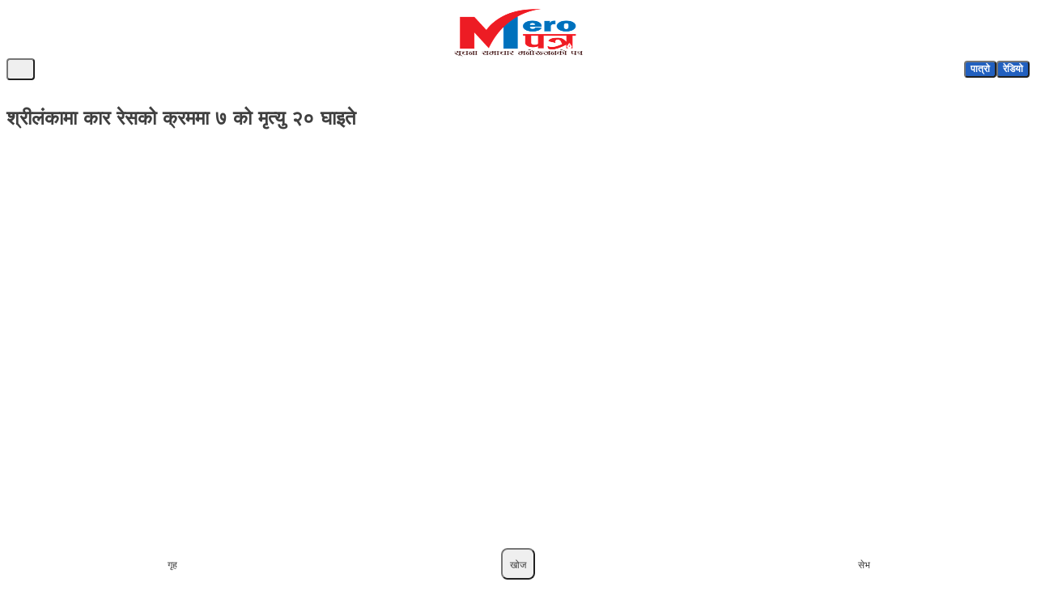

--- FILE ---
content_type: text/html; charset=UTF-8
request_url: https://www.meropatra.com/news/3023/
body_size: 15379
content:
<!doctype html><html lang="en-US"><head><script data-no-optimize="1">var litespeed_docref=sessionStorage.getItem("litespeed_docref");litespeed_docref&&(Object.defineProperty(document,"referrer",{get:function(){return litespeed_docref}}),sessionStorage.removeItem("litespeed_docref"));</script> <meta charset="UTF-8"><meta name="viewport" content="width=device-width, initial-scale=1"><link rel="profile" href="https://gmpg.org/xfn/11"><title>श्रीलंकामा कार रेसको क्रममा ७ को मृत्यु २० घाइते :: Mero Patra &#8211; Nepali News, Today’s Breaking News &amp; Updates in Nepal</title><meta name='robots' content='max-image-preview:large' /><meta name="description" content="कोलम्बो, श्रीलंका श्रीलंकामा आइतबार एक प्रतियोगिताको क्रममा एक रेस कार ट्र्याकबाट हट्यो र दर्शक र रेस अधिकारीहरूको भीडमा ठोक्कियो, जसमा सात जनाको मृत्यु भयो र" /><meta name="keywords" content="Mero Patra, Nepali news, Nepal news today, today news Nepal, latest news Nepal, breaking news Nepal, Nepali news portal, online news portal Nepal, Nepali headlines, Nepali politics news, politics news Nepal, Nepali sports news, sports news Nepal, Nepali entertainment news, Nepali business news, economy news Nepal, Nepali updates, trending news Nepal, Nepali newspapers online" /><meta name="author" content="मेरोपत्र" /><meta name="viewport" content="width=device-width, initial-scale=1"><meta http-equiv="X-UA-Compatible" content="IE=edge"><meta property="og:type" content="article" /><meta property="og:title" content="श्रीलंकामा कार रेसको क्रममा ७ को मृत्यु २० घाइते" /><meta property="og:description" content="कोलम्बो, श्रीलंका श्रीलंकामा आइतबार एक प्रतियोगिताको क्रममा एक रेस कार ट्र्याकबाट हट्यो र दर्शक र रेस अधिकारीहरूको भीडमा ठोक्कियो, जसमा सात जनाको मृत्यु भयो र" /><meta property="og:url" content="https://www.meropatra.com/news/3023/" /><meta property="og:site_name" content="Mero Patra - Nepali News, Today’s Breaking News &amp; Updates in Nepal" /><meta property="og:locale" content="en_US" /><meta property="og:image" content="https://www.meropatra.com/wp-content/uploads/2024/04/sri-lanka-crash.webp" /><meta property="og:image:width" content="1200" /><meta property="og:image:height" content="630" /><meta property="og:image:alt" content="श्रीलंकामा कार रेसको क्रममा ७ को मृत्यु २० घाइते" /><meta property="article:published_time" content="2024-04-22T10:00:03+05:45" /><meta property="article:modified_time" content="2024-04-22T16:51:32+05:45" /><meta property="article:author" content="https://www.meropatra.com/news/author/" /><meta property="article:section" content="विदेश" /><meta property="fb:app_id" content="1617370478969357" /><meta property="fb:pages" content="106219854424160" /><meta name="twitter:card" content="summary_large_image" /><meta name="twitter:title" content="श्रीलंकामा कार रेसको क्रममा ७ को मृत्यु २० घाइते" /><meta name="twitter:description" content="कोलम्बो, श्रीलंका श्रीलंकामा आइतबार एक प्रतियोगिताको क्रममा एक रेस कार ट्र्याकबाट हट्यो र दर्शक र रेस अधिकारीहरूको भीडमा ठोक्कियो, जसमा सात जनाको मृत्यु भयो र" /><meta name="twitter:image" content="https://www.meropatra.com/wp-content/uploads/2024/04/sri-lanka-crash.webp" /><meta name="twitter:image:alt" content="श्रीलंकामा कार रेसको क्रममा ७ को मृत्यु २० घाइते" /><meta name="mobile-web-app-capable" content="yes"><meta name="apple-mobile-web-app-capable" content="yes"><meta name="apple-mobile-web-app-status-bar-style" content="default"><meta name="apple-mobile-web-app-title" content="Mero Patra - Nepali News, Today’s Breaking News &amp; Updates in Nepal"><meta name="theme-color" content=""><meta name="msapplication-TileColor" content=""><link rel="apple-touch-icon" href="https://www.meropatra.com/wp-content/themes/meropatra/assets/logo.png"><link rel="icon" type="image/x-icon" href="https://www.meropatra.com/wp-content/uploads/2025/08/cropped-20250818_001029.jpg"><link rel='dns-prefetch' href='//fonts.googleapis.com' /><link rel='dns-prefetch' href='//fonts.gstatic.com' /><link rel='dns-prefetch' href='//cdnjs.cloudflare.com' /><link rel='dns-prefetch' href='//www.google-analytics.com' /><link rel='dns-prefetch' href='//www.googletagmanager.com' /><link rel='dns-prefetch' href='//stream.meropatra.com' /><link rel='dns-prefetch' href='//www.clarity.ms' /><link rel='dns-prefetch' href='//connect.facebook.com' /><link rel='dns-prefetch' href='//static.cloudflareinsights.com' /><link rel='dns-prefetch' href='//scripts.clarity.ms' /><link rel='preconnect' href='https://fonts.googleapis.com' /><link rel='preconnect' href='https://fonts.gstatic.com' /><link rel='preconnect' href='https://cdnjs.cloudflare.com' /><link rel='preconnect' href='https://stream.meropatra.com' /><link rel='preconnect' href='https://www.clarity.ms' /><link rel='preconnect' href='https://connect.facebook.com' /><link rel='preconnect' href='https://static.cloudflareinsights.com' /><link rel='preconnect' href='https://scripts.clarity.ms' /><link rel='preconnect' href='https://www.meropatra.com' /><link rel="alternate" type="application/rss+xml" title="Mero Patra - Nepali News, Today’s Breaking News &amp; Updates in Nepal &raquo; Feed" href="https://www.meropatra.com/feed/" /><link rel="alternate" type="application/rss+xml" title="Mero Patra - Nepali News, Today’s Breaking News &amp; Updates in Nepal &raquo; Comments Feed" href="https://www.meropatra.com/comments/feed/" /> <script type="application/ld+json">{"@context":"https:\/\/schema.org","@type":"Article","headline":"\u0936\u094d\u0930\u0940\u0932\u0902\u0915\u093e\u092e\u093e \u0915\u093e\u0930 \u0930\u0947\u0938\u0915\u094b \u0915\u094d\u0930\u092e\u092e\u093e \u096d \u0915\u094b \u092e\u0943\u0924\u094d\u092f\u0941 \u0968\u0966 \u0918\u093e\u0907\u0924\u0947","description":"\u0915\u094b\u0932\u092e\u094d\u092c\u094b, \u0936\u094d\u0930\u0940\u0932\u0902\u0915\u093e \u0936\u094d\u0930\u0940\u0932\u0902\u0915\u093e\u092e\u093e \u0906\u0907\u0924\u092c\u093e\u0930 \u090f\u0915 \u092a\u094d\u0930\u0924\u093f\u092f\u094b\u0917\u093f\u0924\u093e\u0915\u094b \u0915\u094d\u0930\u092e\u092e\u093e \u090f\u0915 \u0930\u0947\u0938 \u0915\u093e\u0930 \u091f\u094d\u0930\u094d\u092f\u093e\u0915\u092c\u093e\u091f \u0939\u091f\u094d\u092f\u094b \u0930 \u0926\u0930\u094d\u0936\u0915 \u0930 \u0930\u0947\u0938 \u0905\u0927\u093f\u0915\u093e\u0930\u0940\u0939\u0930\u0942\u0915\u094b \u092d\u0940\u0921\u092e\u093e \u0920\u094b\u0915\u094d\u0915\u093f\u092f\u094b, \u091c\u0938\u092e\u093e \u0938\u093e\u0924 \u091c\u0928\u093e\u0915\u094b \u092e\u0943\u0924\u094d\u092f\u0941 \u092d\u092f\u094b \u0930","image":"https:\/\/www.meropatra.com\/wp-content\/uploads\/2024\/04\/sri-lanka-crash.webp","author":{"@type":"Person","name":""},"publisher":{"@type":"Organization","name":"Mero Patra - Nepali News, Today\u2019s Breaking News &amp; Updates in Nepal","logo":{"@type":"ImageObject","url":"https:\/\/www.meropatra.com\/wp-content\/themes\/meropatra\/assets\/logo.png"}},"datePublished":"2024-04-22T10:00:03+05:45","dateModified":"2024-04-22T16:51:32+05:45","mainEntityOfPage":{"@type":"WebPage","@id":"https:\/\/www.meropatra.com\/news\/3023\/"},"articleSection":"\u0935\u093f\u0926\u0947\u0936"}</script> <script type="application/ld+json">{"@context":"https:\/\/schema.org","@type":"Organization","name":"Mero Patra - Nepali News, Today\u2019s Breaking News &amp; Updates in Nepal","url":"https:\/\/www.meropatra.com","logo":"https:\/\/www.meropatra.com\/wp-content\/themes\/meropatra\/assets\/logo.png","sameAs":[]}</script> <link rel="canonical" href="https://www.meropatra.com/news/3023/" /><link data-optimized="2" rel="stylesheet" href="https://www.meropatra.com/wp-content/litespeed/css/04b36fc6456fb3196b196bf24e452d62.css?ver=e77e1" /><link rel="canonical" href="https://www.meropatra.com/news/3023/" /><link rel="sitemap" type="application/xml" title="Sitemap" href="https://www.meropatra.com/sitemap.xml" /><link rel="dns-prefetch" href="//fonts.googleapis.com"><link rel="dns-prefetch" href="//fonts.gstatic.com"><link rel="dns-prefetch" href="//cdnjs.cloudflare.com"><link rel="preconnect" href="https://fonts.googleapis.com" crossorigin><link rel="preconnect" href="https://fonts.gstatic.com" crossorigin><link rel="preconnect" href="https://cdnjs.cloudflare.com" crossorigin><meta http-equiv="Accept-CH" content="DPR, Viewport-Width, Width"><meta http-equiv="Accept-CH-Lifetime" content="86400">
<noscript><style>.lazy-image { opacity: 1 !important; filter: none !important; }</style></noscript> <script type="litespeed/javascript" data-src="https://pagead2.googlesyndication.com/pagead/js/adsbygoogle.js?client=ca-pub-9737755378683074"
     crossorigin="anonymous"></script> <link rel="icon" href="https://www.meropatra.com/wp-content/uploads/2025/08/cropped-20250818_001029-32x32.jpg" sizes="32x32" /><link rel="icon" href="https://www.meropatra.com/wp-content/uploads/2025/08/cropped-20250818_001029-192x192.jpg" sizes="192x192" /><link rel="apple-touch-icon" href="https://www.meropatra.com/wp-content/uploads/2025/08/cropped-20250818_001029-180x180.jpg" /><meta name="msapplication-TileImage" content="https://www.meropatra.com/wp-content/uploads/2025/08/cropped-20250818_001029-270x270.jpg" /></head><body class="wp-singular post-template-default single single-post postid-3023 single-format-standard wp-embed-responsive wp-theme-meropatra aa-prefix-merop-"><div id="page">
<a href="#content" class="sr-only">Skip to content</a><header class="bg-gray-50 border-b border-gray-200 py-3 sm:py-4 transition-all duration-300 ease-in-out"><div class="flex items-center justify-between px-4 sm:px-6 max-w-7xl mx-auto"><div class="flex items-center gap-2 sm:gap-4 flex-1"><span
class="hidden sm:block text-2xl sm:text-[18px] text-gray-600 font-medium whitespace-nowrap bg-white px-2 sm:px-3 py-1 sm:py-1.5">
२०८२ माघ ७, बुधबार            </span></div><div class="flex justify-center flex-1"><div class="transform hover:scale-105 transition-transform duration-300">
<a href="https://www.meropatra.com/">
<img data-lazyloaded="1" src="data:image/svg+xml;base64," data-src="https://www.meropatra.com/wp-content/themes/meropatra/assets/logo.png"
alt="Mero Patra &#8211; Nepali News, Today’s Breaking News &amp; Updates in Nepal"
class="h-16 sm:h-20 md:h-24 drop-shadow-sm transition-all duration-300" width="160"
height="96">
</a></div></div><div class="flex items-center gap-1 sm:gap-2 flex-1 justify-end"></div></div></header><nav id="main-nav" class="bg-white border-b border-gray-200"><div class="px-4 sm:px-6 py-4 sm:py-5 max-w-7xl mx-auto"><div class="hidden lg:flex items-center justify-between"><div class="flex items-center flex-1">
<button
class="menu-toggle text-gray-600 hover:text-primary transition-colors duration-300 p-1 rounded hover:bg-gray-100"
aria-label="Toggle navigation menu" aria-expanded="false" aria-controls="mobile-menu">
<i class="fas fa-bars text-lg"></i>
</button>
<a href="https://www.meropatra.com/" class="sticky-logo">
<img data-lazyloaded="1" src="data:image/svg+xml;base64," data-src="https://www.meropatra.com/wp-content/themes/meropatra/assets/logo.png"
alt="Mero Patra &#8211; Nepali News, Today’s Breaking News &amp; Updates in Nepal" class="h-8 w-auto" width="64"
height="32" fetchpriority="high">
</a>
<a href="https://www.meropatra.com/"
class="text-gray-700 hover:text-primary font-semibold px-3 py-2 nav-text transition-colors duration-300 relative group">
<i class="fas fa-home text-sm mr-1"></i>
गृहपृष्ठ                                                    <span
class="absolute bottom-0 left-0 w-0 group-hover:w-full h-0.5 bg-primary transition-all duration-300"></span>
</a>
<a href="https://www.meropatra.com/category/news"
class="text-gray-700 hover:text-primary font-semibold px-3 py-2 nav-text transition-colors duration-300 relative group">
समाचार                                                    <span
class="absolute bottom-0 left-0 w-0 group-hover:w-full h-0.5 bg-primary transition-all duration-300"></span>
</a>
<a href="https://www.meropatra.com/category/local"
class="text-gray-700 hover:text-primary font-semibold px-3 py-2 nav-text transition-colors duration-300 relative group">
स्थानिय                                                    <span
class="absolute bottom-0 left-0 w-0 group-hover:w-full h-0.5 bg-primary transition-all duration-300"></span>
</a>
<a href="https://www.meropatra.com/category/politics"
class="text-gray-700 hover:text-primary font-semibold px-3 py-2 nav-text transition-colors duration-300 relative group">
राजनीति                                                    <span
class="absolute bottom-0 left-0 w-0 group-hover:w-full h-0.5 bg-primary transition-all duration-300"></span>
</a>
<a href="https://www.meropatra.com/category/business"
class="text-gray-700 hover:text-primary font-semibold px-3 py-2 nav-text transition-colors duration-300 relative group">
व्यापार                                                    <span
class="absolute bottom-0 left-0 w-0 group-hover:w-full h-0.5 bg-primary transition-all duration-300"></span>
</a>
<a href="https://www.meropatra.com/category/abroad"
class="text-gray-700 hover:text-primary font-semibold px-3 py-2 nav-text transition-colors duration-300 relative group">
विदेश                                                    <span
class="absolute bottom-0 left-0 w-0 group-hover:w-full h-0.5 bg-primary transition-all duration-300"></span>
</a>
<a href="https://www.meropatra.com/category/education"
class="text-gray-700 hover:text-primary font-semibold px-3 py-2 nav-text transition-colors duration-300 relative group">
शिक्षा                                                    <span
class="absolute bottom-0 left-0 w-0 group-hover:w-full h-0.5 bg-primary transition-all duration-300"></span>
</a>
<a href="https://www.meropatra.com/category/entertainment"
class="text-gray-700 hover:text-primary font-semibold px-3 py-2 nav-text transition-colors duration-300 relative group">
मनोरञ्जन                                                    <span
class="absolute bottom-0 left-0 w-0 group-hover:w-full h-0.5 bg-primary transition-all duration-300"></span>
</a>
<a href="https://www.meropatra.com/category/sports"
class="text-gray-700 hover:text-primary font-semibold px-3 py-2 nav-text transition-colors duration-300 relative group">
खेलकुद                                                    <span
class="absolute bottom-0 left-0 w-0 group-hover:w-full h-0.5 bg-primary transition-all duration-300"></span>
</a>
<a href="https://www.meropatra.com/category/literature"
class="text-gray-700 hover:text-primary font-semibold px-3 py-2 nav-text transition-colors duration-300 relative group">
साहित्य                                                    <span
class="absolute bottom-0 left-0 w-0 group-hover:w-full h-0.5 bg-primary transition-all duration-300"></span>
</a>
<a href="https://www.meropatra.com/category/health"
class="text-gray-700 hover:text-primary font-semibold px-3 py-2 nav-text transition-colors duration-300 relative group">
स्वास्थ्य                                                    <span
class="absolute bottom-0 left-0 w-0 group-hover:w-full h-0.5 bg-primary transition-all duration-300"></span>
</a></div><div class="flex items-center gap-3">
<button onclick="window.open('https://calendar.meropatra.com/', '_blank')"
class="bg-primary text-white px-4 py-2 rounded font-semibold hover:bg-red-700 flex items-center gap-2 text-sm transition-colors duration-300">
<i class="fas fa-calendar-alt text-xs"></i>
पात्रो
</button>
<button onclick="window.open('/radio', '_blank')"
class="bg-primary text-white px-4 py-2 rounded font-semibold hover:bg-red-700 flex items-center gap-2 text-sm transition-colors duration-300">
<i class="fas fa-radio text-xs"></i>
रेडियो
</button></div></div><div class="lg:hidden flex items-center justify-between relative">
<button
class="menu-toggle text-gray-600 hover:text-primary transition-colors duration-300 p-1 rounded hover:bg-gray-100"
aria-label="Toggle navigation menu" aria-expanded="false" aria-controls="mobile-menu">
<i class="fas fa-bars text-lg"></i>
</button>
<a href="https://www.meropatra.com/"
class="sticky-logo absolute left-1/2 top-1/2 -translate-x-1/2 -translate-y-1/2">
<img data-lazyloaded="1" src="data:image/svg+xml;base64," data-src="https://www.meropatra.com/wp-content/themes/meropatra/assets/logo.png" alt="Mero Patra &#8211; Nepali News, Today’s Breaking News &amp; Updates in Nepal"
class="h-10 w-auto" width="80" height="40">
</a><div class="flex items-center gap-3">
<button onclick="window.open('https://calendar.meropatra.com/', '_blank')"
class="bg-primary text-white px-3 py-1.5 rounded text-xs font-semibold hover:bg-red-700 transition-colors duration-300">
पात्रो
</button>
<button onclick="window.open('/radio', '_blank')"
class="bg-primary text-white px-3 py-1.5 rounded text-xs font-semibold hover:bg-red-700 transition-colors duration-300">
रेडियो
</button></div></div></div></nav><div id="search-bar" class="hidden bg-white py-4 px-4 shadow-md border-b transition-all duration-300"><div class="max-w-7xl mx-auto px-4 sm:px-6"><form role="search" method="get" class="search-form relative" action="https://www.meropatra.com/">
<input type="search"
class="search-field w-full p-3 sm:p-4 border-2 border-gray-200 rounded-lg focus:outline-none focus:border-red-500 transition-colors text-sm sm:text-base"
placeholder="खोज्नुहोस्..." value="" name="s" />
<button type="submit"
class="search-submit absolute top-1/2 right-3 sm:right-4 -translate-y-1/2 text-xl sm:text-2xl text-gray-500 hover:text-primary transition-colors">
<i class="fas fa-search"></i>
</button></form></div></div><div class="mobile-menu fixed inset-0 z-50 hidden"><div
class="fixed top-0 left-0 h-full w-full max-w-sm bg-white transform -translate-x-full transition-transform duration-300 shadow-2xl"><div class="bg-gray-800 p-4 text-white flex justify-between items-center"><div class="flex items-center gap-3">
<img data-lazyloaded="1" src="data:image/svg+xml;base64," data-src="https://www.meropatra.com/wp-content/themes/meropatra/assets/logo.png" alt="Logo" class="h-8 w-auto"
width="64" height="32">
<span class="font-semibold">
Mero Patra &#8211; Nepali News, Today’s Breaking News &amp; Updates in Nepal                </span></div>
<button class="mobile-menu-close text-2xl hover:text-red-200 transition-colors p-1">
<i class="fas fa-times"></i>
</button></div><div class="overflow-y-auto h-full pb-32"><ul class="p-4 space-y-1"><li>
<a href="https://www.meropatra.com/"
class="block py-3 px-4 rounded-lg nav-text hover:bg-gray-50 hover:text-primary transition-all duration-300">
<i class="fas fa-home text-sm mr-3"></i>
गृहपृष्ठ                        </a></li><li>
<a href="https://www.meropatra.com/category/news"
class="block py-3 px-4 rounded-lg nav-text hover:bg-gray-50 hover:text-primary transition-all duration-300">
समाचार                        </a></li><li>
<a href="https://www.meropatra.com/category/local"
class="block py-3 px-4 rounded-lg nav-text hover:bg-gray-50 hover:text-primary transition-all duration-300">
स्थानिय                        </a></li><li>
<a href="https://www.meropatra.com/category/politics"
class="block py-3 px-4 rounded-lg nav-text hover:bg-gray-50 hover:text-primary transition-all duration-300">
राजनीति                        </a></li><li>
<a href="https://www.meropatra.com/category/business"
class="block py-3 px-4 rounded-lg nav-text hover:bg-gray-50 hover:text-primary transition-all duration-300">
व्यापार                        </a></li><li>
<a href="https://www.meropatra.com/category/abroad"
class="block py-3 px-4 rounded-lg nav-text hover:bg-gray-50 hover:text-primary transition-all duration-300">
विदेश                        </a></li><li>
<a href="https://www.meropatra.com/category/education"
class="block py-3 px-4 rounded-lg nav-text hover:bg-gray-50 hover:text-primary transition-all duration-300">
शिक्षा                        </a></li><li>
<a href="https://www.meropatra.com/category/entertainment"
class="block py-3 px-4 rounded-lg nav-text hover:bg-gray-50 hover:text-primary transition-all duration-300">
मनोरञ्जन                        </a></li><li>
<a href="https://www.meropatra.com/category/sports"
class="block py-3 px-4 rounded-lg nav-text hover:bg-gray-50 hover:text-primary transition-all duration-300">
खेलकुद                        </a></li><li>
<a href="https://www.meropatra.com/category/literature"
class="block py-3 px-4 rounded-lg nav-text hover:bg-gray-50 hover:text-primary transition-all duration-300">
साहित्य                        </a></li><li>
<a href="https://www.meropatra.com/category/health"
class="block py-3 px-4 rounded-lg nav-text hover:bg-gray-50 hover:text-primary transition-all duration-300">
स्वास्थ्य                        </a></li></ul><div class="p-4 space-y-3 border-t">
<button onclick="window.open('https://calendar.meropatra.com/', '_blank')"
class="w-full bg-primary text-white py-3 rounded-lg font-semibold hover:bg-red-700 flex items-center justify-center gap-2 transition-colors duration-300">
<i class="fas fa-calendar-alt text-sm"></i>
पात्रो
</button>
<button onclick="window.open('/radio', '_blank')"
class="w-full bg-primary text-white py-3 rounded-lg font-semibold hover:bg-red-700 flex items-center justify-center gap-2 transition-colors duration-300">
<i class="fas fa-radio text-sm"></i>
रेडियो
</button></div></div></div></div><div id="content"><section id="primary"><main id="main"><div class="container mx-auto px-4 py-6 mt-2 min-h-screen bg-white font-mukta"><div class="flex flex-col lg:flex-row gap-4 lg:gap-8"><article class="lg:w-[72%] order-1 px-2 sm:px-4 lg:px-0" id="post-3023" class="bg-white rounded-lg shadow-sm post-3023 post type-post status-publish format-standard has-post-thumbnail hentry category-abroad"><div class="mb-6 sm:mb-8" role="complementary" aria-label="Advertisement"></div><div class="border-b border-gray-200 mb-6"></div><header class="mb-6 sm:mb-8"><h1
class="text-2xl sm:text-3xl md:text-4xl lg:text-5xl font-bold text-gray-900 font-mukta leading-tight mb-4">
श्रीलंकामा कार रेसको क्रममा ७ को मृत्यु २० घाइते</h1><div class="mb-6 sm:mb-8" role="complementary" aria-label="Advertisement"></div><div class="border-b border-gray-200 mb-6"></div></header><div class="mb-6 sm:mb-8" role="complementary" aria-label="Advertisement"></div><div class="border-b border-gray-200 mb-6"></div><figure class="relative w-full aspect-[16/9] sm:aspect-[16/9] mb-6 sm:mb-8 overflow-hidden rounded-lg">
<img data-lazyloaded="1" src="data:image/svg+xml;base64," width="1024" height="683" data-src="https://www.meropatra.com/wp-content/uploads/2024/04/sri-lanka-crash.webp" class="object-cover w-full h-full lazy-image wp-post-image" alt="श्रीलंकामा कार रेसको क्रममा ७ को मृत्यु २० घाइते" loading="eager" decoding="async" data-srcset="https://www.meropatra.com/wp-content/uploads/2024/04/sri-lanka-crash.webp 1024w, https://www.meropatra.com/wp-content/uploads/2024/04/sri-lanka-crash-300x200.webp 300w, https://www.meropatra.com/wp-content/uploads/2024/04/sri-lanka-crash-768x512.webp 768w" data-sizes="auto, (max-width: 1024px) 100vw, 1024px" fetchpriority="high" /></figure><div class="mb-6 sm:mb-8" role="complementary" aria-label="Advertisement"></div><div class="border-b border-gray-200 mb-6"></div><div class="mb-4 sm:mb-6 pb-3 sm:pb-4 border-b border-gray-100"><div class="flex items-center text-sm sm:text-[15px] text-gray-600">
<i class="fas fa-calendar-alt mr-2 text-base sm:text-lg" aria-hidden="true"></i>
<span class=" text-gray-600 mr-2 text-base sm:text-lg font-bold">प्रकाशित:</span>
<time datetime="2024-04-22T10:00:03+05:45"
class="text-gray-900 text-base sm:text-lg font-black">
२०८१ बैशाख १०, सोमबार					</time></div></div><div class="flex flex-col sm:flex-row sm:items-center sm:justify-between bg-gray-50 rounded-lg p-3 mb-4 sm:mb-6 gap-3 sm:gap-0"
id="font-size-controls"><div class="flex items-center gap-2">
<i class="fas fa-text-height text-gray-600 text-sm" aria-hidden="true"></i>
<span class="text-gray-700 text-base sm:text-lg font-bold">शब्दको आकार</span></div><div class="flex items-center bg-white rounded-md shadow-sm border w-full sm:w-auto justify-center">
<button type="button"
class="font-size-btn px-4 py-2 sm:px-3 sm:py-1.5 text-gray-600 hover:bg-gray-100 transition-colors border-r flex-1 sm:flex-none"
data-size="decrease" aria-label="Decrease font size">
<i class="fas fa-minus text-xs"></i>
</button>
<button type="button"
class="font-size-btn px-4 py-2 sm:px-3 sm:py-1.5 text-gray-600 hover:bg-gray-100 transition-colors border-r flex-1 sm:flex-none"
data-size="reset" aria-label="Default font size">
<i class="fas fa-undo text-xs"></i>
</button>
<button type="button"
class="font-size-btn px-4 py-2 sm:px-3 sm:py-1.5 text-gray-600 hover:bg-gray-100 transition-colors flex-1 sm:flex-none"
data-size="increase" aria-label="Increase font size">
<i class="fas fa-plus text-xs"></i>
</button></div></div><div class="mb-6 sm:mb-8" role="complementary" aria-label="Advertisement"></div><div class="border-b border-gray-200 mb-6"></div><div id="article-content"
class="prose max-w-none mb-6 sm:mb-8 font-mukta text-[#111111] leading-[1.7] sm:leading-[1.8] text-justify text-[20px] sm:text-[20px] lg:text-[22px] prose-headings:font-mukta prose-headings:text-gray-900 prose-headings:leading-[1.3] sm:prose-headings:leading-[1.4] prose-h1:text-[24px] sm:prose-h1:text-[28px] lg:prose-h1:text-[32px] prose-h2:text-[20px] sm:prose-h2:text-[24px] lg:prose-h2:text-[28px] prose-h3:text-[18px] sm:prose-h3:text-[20px] lg:prose-h3:text-[24px] prose-h4:text-[20px] sm:prose-h4:text-[18px] lg:prose-h4:text-[20px] prose-p:text-[20px] sm:prose-p:text-[18px] lg:prose-p:text-[22px] prose-p:leading-[1.7] sm:prose-p:leading-[1.8] prose-a:text-primary prose-a:no-underline hover:prose-a:underline prose-img:rounded-lg prose-img:shadow-sm prose-img:w-full prose-li:text-[16px] sm:prose-li:text-[18px] lg:prose-li:text-[20px] prose-li:leading-[1.7] sm:prose-li:leading-[1.8] prose-blockquote:text-[16px] sm:prose-blockquote:text-[18px] lg:prose-blockquote:text-[20px] prose-blockquote:leading-[1.7] sm:prose-blockquote:leading-[1.8] prose-strong:font-semibold prose-em:italic"><p><strong>कोलम्बो, श्रीलंका  </strong>श्रीलंकामा आइतबार एक प्रतियोगिताको क्रममा एक रेस कार ट्र्याकबाट हट्यो र दर्शक र रेस अधिकारीहरूको भीडमा ठोक्कियो, जसमा सात जनाको मृत्यु भयो र २० जना घाइते भएका छन्।</p><p>राजधानी कोलम्बोबाट करिब १८० किलोमिटर (११० माइल) पूर्वमा रहेको चिया खेती गर्ने मध्य पहाडको दियातलावा सहरमा कार रेश गर्ने क्रममा दुर्घटना भएको हो के कारणले दुर्घटना भएको हो भन्ने तत्काल स्पष्ट हुन सकेको छैन ।</p><p>स्थानिय प्रहरी प्रवक्ता निहाल थल्दुवाले एउटा कार ट्र्याकबाट ओर्लिएर कार्यक्रममा उपस्थित दर्शक र अधिकारीलाई ठक्कर दिएको बताए । चार अधिकारीसहित सात जनाको मृत्यु भएको छ भने अन्य २० जनाको अस्पतालमा उपचार भइरहेको थल्दुवाले जानकारी दिए । घाइतेमध्ये तीन जनाको अवस्था गम्भीर रहेको उनले बताए ।<br>श्रीलंकाको मिलिटरी एकेडेमीको रेस सर्किटमा करिब ४५,००० दर्शक जम्मा भएका थिए। कार्यक्रम श्रीलंका आर्मी र श्रीलंका अटोमोबाइल स्पोर्ट्सले आयोजना गरेको थियो ।</p></div><div class="mb-6 sm:mb-8" role="complementary" aria-label="Advertisement">
<img data-lazyloaded="1" src="data:image/svg+xml;base64," data-src="https://www.meropatra.com/wp-content/uploads/2025/04/ban-dadhelo.jpg" alt=""  width="1299" height="1421"   /></div><div class="border-b border-gray-200 mb-6"></div><div class="mb-6 sm:mb-8 pt-3 sm:pt-4 border-t border-gray-100"><div
class="flex flex-col sm:flex-row sm:items-center text-sm sm:text-[15px] text-gray-600 gap-1 sm:gap-0"><div class="flex items-center">
<i class="fas fa-sync-alt mr-2 text-xs sm:text-sm" aria-hidden="true"></i>
<span class="font-medium text-gray-600 mr-2 font-mukta">अपडेट भएको:</span></div>
<time datetime="2024-04-22T16:51:32+05:45" class="text-gray-700 text-xs sm:text-sm">
२०८१ बैशाख १०, सोमबार						</time></div></div><div class="mb-6 sm:mb-8 bg-gray-50 rounded-lg p-4"><div class="flex items-center justify-center mb-3">
<i class="fas fa-share-alt text-gray-600 mr-2"></i><h3 class="text-base sm:text-[18px] font-semibold font-mukta">साझेदारी गर्नुहोस्</h3></div><div class="flex flex-wrap gap-2 sm:gap-3 justify-center">
<a href="https://www.facebook.com/sharer/sharer.php?u=https%3A%2F%2Fwww.meropatra.com%2Fnews%2F3023%2F" target="_blank"
rel="noopener"
class="flex items-center px-4 py-2 bg-blue-600 hover:bg-blue-700 text-white text-sm font-mukta rounded-lg transition-all hover:scale-105 shadow-sm">
<i class="fab fa-facebook-f mr-2"></i>
Facebook
</a>
<a href="https://twitter.com/intent/tweet?url=https%3A%2F%2Fwww.meropatra.com%2Fnews%2F3023%2F&text=%E0%A4%B6%E0%A5%8D%E0%A4%B0%E0%A5%80%E0%A4%B2%E0%A4%82%E0%A4%95%E0%A4%BE%E0%A4%AE%E0%A4%BE+%E0%A4%95%E0%A4%BE%E0%A4%B0+%E0%A4%B0%E0%A5%87%E0%A4%B8%E0%A4%95%E0%A5%8B+%E0%A4%95%E0%A5%8D%E0%A4%B0%E0%A4%AE%E0%A4%AE%E0%A4%BE+%E0%A5%AD+%E0%A4%95%E0%A5%8B+%E0%A4%AE%E0%A5%83%E0%A4%A4%E0%A5%8D%E0%A4%AF%E0%A5%81+%E0%A5%A8%E0%A5%A6+%E0%A4%98%E0%A4%BE%E0%A4%87%E0%A4%A4%E0%A5%87"
target="_blank" rel="noopener"
class="flex items-center px-4 py-2 bg-sky-500 hover:bg-sky-600 text-white text-sm font-mukta rounded-lg transition-all hover:scale-105 shadow-sm">
<i class="fab fa-twitter mr-2"></i>
Twitter
</a>
<a href="https://wa.me/?text=%E0%A4%B6%E0%A5%8D%E0%A4%B0%E0%A5%80%E0%A4%B2%E0%A4%82%E0%A4%95%E0%A4%BE%E0%A4%AE%E0%A4%BE+%E0%A4%95%E0%A4%BE%E0%A4%B0+%E0%A4%B0%E0%A5%87%E0%A4%B8%E0%A4%95%E0%A5%8B+%E0%A4%95%E0%A5%8D%E0%A4%B0%E0%A4%AE%E0%A4%AE%E0%A4%BE+%E0%A5%AD+%E0%A4%95%E0%A5%8B+%E0%A4%AE%E0%A5%83%E0%A4%A4%E0%A5%8D%E0%A4%AF%E0%A5%81+%E0%A5%A8%E0%A5%A6+%E0%A4%98%E0%A4%BE%E0%A4%87%E0%A4%A4%E0%A5%87%20https%3A%2F%2Fwww.meropatra.com%2Fnews%2F3023%2F" target="_blank"
rel="noopener"
class="flex items-center px-4 py-2 bg-green-500 hover:bg-green-600 text-white text-sm font-mukta rounded-lg transition-all hover:scale-105 shadow-sm">
<i class="fab fa-whatsapp mr-2"></i>
WhatsApp
</a>
<a href="https://www.linkedin.com/sharing/share-offsite/?url=https%3A%2F%2Fwww.meropatra.com%2Fnews%2F3023%2F"
target="_blank" rel="noopener"
class="flex items-center px-4 py-2 bg-blue-700 hover:bg-blue-800 text-white text-sm font-mukta rounded-lg transition-all hover:scale-105 shadow-sm">
<i class="fab fa-linkedin-in mr-2"></i>
LinkedIn
</a>
<button onclick="copyToClipboard('https://www.meropatra.com/news/3023/', this)" id="copy-btn"
class="flex items-center px-4 py-2 bg-gray-600 hover:bg-gray-700 text-white text-sm font-mukta rounded-lg transition-all hover:scale-105 shadow-sm">
<i class="fas fa-link mr-2" id="copy-icon"></i>
<span id="copy-text">Copy Link</span>
</button></div></div><footer class="border-t border-gray-200 pt-6 sm:pt-8"><div class="flex flex-col sm:flex-row sm:items-center sm:justify-between gap-4 sm:gap-0"><div class="flex gap-2 sm:gap-4 justify-center sm:justify-start">
<a href="https://www.meropatra.com/news/3017/"
class="flex items-center text-xs sm:text-[14px] font-mukta text-gray-600 hover:text-primary transition-colors focus:outline-none focus:ring-2 focus:ring-red-500 focus:ring-opacity-50 rounded p-1 px-2 sm:px-1"
rel="prev">
<i class="fas fa-chevron-left mr-1 text-xs" aria-hidden="true"></i>
अघिल्लो
</a>
<a href="https://www.meropatra.com/news/3029/"
class="flex items-center text-xs sm:text-[14px] font-mukta text-gray-600 hover:text-primary transition-colors focus:outline-none focus:ring-2 focus:ring-red-500 focus:ring-opacity-50 rounded p-1 px-2 sm:px-1"
rel="next">
पछिल्लो
<i class="fas fa-chevron-right ml-1 text-xs" aria-hidden="true"></i>
</a></div><div class="flex justify-center sm:justify-end">
<button
id="bookmark-btn-3023"
class="flex items-center space-x-2 px-3 py-2 bg-gray-100 text-gray-700 rounded hover:bg-gray-200 transition-colors"
onclick="toggleBookmark(3023)">
<i class="fas fa-bookmark"></i>
<span class="bookmark-text">Bookmark</span>
</button></div></div></footer><div class="mt-8 mb-8"><section
class="about_author flex flex-col sm:flex-row items-center sm:items-center justify-between bg-white border border-gray-100 rounded-lg shadow p-6 max-w-3xl mx-auto gap-6 sm:gap-0"><div class="flex flex-col sm:flex-row items-center gap-4 w-full sm:w-auto"><div class="flex-shrink-0 mb-2 sm:mb-0">
<img data-lazyloaded="1" src="data:image/svg+xml;base64," loading="lazy" alt="मेरोपत्र" data-src="https://www.meropatra.com/wp-content/uploads/2025/08/logo.png" class="lazy-image avatar avatar-120 photo lazy-image rounded-full" height="120" width="120" loading="lazy" /></div><div class="text-center sm:text-left"><div class="text-primary text-sm font-semibold mb-1 leading-tight font-mukta">Author</div><div class="text-xl font-bold text-gray-900 mb-1 font-mukta">मेरोपत्र</div><div class="italic text-gray-400 text-base font-mukta">
This author hasn't written a bio yet.</div></div></div><div class="w-full sm:w-auto flex justify-center sm:justify-end mt-4 sm:mt-0">
<a href="https://www.meropatra.com/news/author/meropatra/"
class="inline-block px-5 py-2 rounded bg-gradient-to-r from-blue-500 to-purple-500 text-white font-semibold font-mukta text-sm shadow hover:from-primary hover:to-purple-600 transition-all w-full sm:w-auto text-center">
All Articles
</a></div></section></div><div class="border-t border-gray-300 my-8"></div></article><aside class="lg:w-[28%] order-2" role="complementary" aria-label="Sidebar"><div class="space-y-6"><div class="mb-6 sm:mb-8" role="complementary" aria-label="Advertisement"></div><div class="bg-white rounded-lg shadow-sm p-6 mt-6"><h2 class="flex items-center gap-3 text-2xl font-extrabold mb-6 text-gray-900 pb-3">
<span class="inline-flex items-center justify-center w-6 h-6 rounded-full bg-yellow-100">
<i class="fa fa-star text-yellow-500 text-base"></i>
</span>
<span>फिचर पोस्ट</span></h2>
<a href="https://www.meropatra.com/news/8472/"
class="flex items-center gap-4 group hover:bg-gray-50 p-3 rounded transition-colors"><div class="flex-shrink-0 w-16 h-16">
<img data-lazyloaded="1" src="data:image/svg+xml;base64," width="300" height="200" data-src="https://www.meropatra.com/wp-content/uploads/2026/01/FB_IMG_1768833442214-300x200.jpg" class="w-full h-full object-contain rounded lazy-image wp-post-image" alt="" decoding="async" fetchpriority="high" data-srcset="https://www.meropatra.com/wp-content/uploads/2026/01/FB_IMG_1768833442214-300x200.jpg 300w, https://www.meropatra.com/wp-content/uploads/2026/01/FB_IMG_1768833442214-1024x683.jpg 1024w, https://www.meropatra.com/wp-content/uploads/2026/01/FB_IMG_1768833442214-150x100.jpg 150w, https://www.meropatra.com/wp-content/uploads/2026/01/FB_IMG_1768833442214-768x512.jpg 768w, https://www.meropatra.com/wp-content/uploads/2026/01/FB_IMG_1768833442214-1536x1024.jpg 1536w, https://www.meropatra.com/wp-content/uploads/2026/01/FB_IMG_1768833442214.jpg 2048w" data-sizes="(max-width: 300px) 100vw, 300px" loading="eager" /></div><div class="flex-1"><h3
class="text-lg font-semibold text-gray-900 group-hover:text-yellow-600 transition-colors leading-snug">
हरिहरपुरगढी–सिन्धुलीगढी पदयात्रा शुभारम्भ</h3></div>
</a><hr class="my-2 border-t border-gray-200" />
<a href="https://www.meropatra.com/news/8468/"
class="flex items-center gap-4 group hover:bg-gray-50 p-3 rounded transition-colors"><div class="flex-shrink-0 w-16 h-16">
<img data-lazyloaded="1" src="data:image/svg+xml;base64," width="300" height="225" data-src="https://www.meropatra.com/wp-content/uploads/2026/01/IMG-20260107-WA0188-300x225.jpg" class="w-full h-full object-contain rounded lazy-image wp-post-image" alt="" decoding="async" data-srcset="https://www.meropatra.com/wp-content/uploads/2026/01/IMG-20260107-WA0188-300x225.jpg 300w, https://www.meropatra.com/wp-content/uploads/2026/01/IMG-20260107-WA0188-1024x768.jpg 1024w, https://www.meropatra.com/wp-content/uploads/2026/01/IMG-20260107-WA0188-150x113.jpg 150w, https://www.meropatra.com/wp-content/uploads/2026/01/IMG-20260107-WA0188-768x576.jpg 768w, https://www.meropatra.com/wp-content/uploads/2026/01/IMG-20260107-WA0188-1536x1152.jpg 1536w, https://www.meropatra.com/wp-content/uploads/2026/01/IMG-20260107-WA0188.jpg 1600w" data-sizes="(max-width: 300px) 100vw, 300px" loading="lazy" fetchpriority="high" /></div><div class="flex-1"><h3
class="text-lg font-semibold text-gray-900 group-hover:text-yellow-600 transition-colors leading-snug">
दलित तथा विपन्न बालबालिकालाई लायन्स क्लबद्वारा न्याना कपडा वितरण</h3></div>
</a><hr class="my-2 border-t border-gray-200" />
<a href="https://www.meropatra.com/news/8465/"
class="flex items-center gap-4 group hover:bg-gray-50 p-3 rounded transition-colors"><div class="flex-shrink-0 w-16 h-16">
<img data-lazyloaded="1" src="data:image/svg+xml;base64," width="300" height="169" data-src="https://www.meropatra.com/wp-content/uploads/2026/01/FB_IMG_1767864086944-300x169.jpg" class="w-full h-full object-contain rounded lazy-image wp-post-image" alt="" decoding="async" data-srcset="https://www.meropatra.com/wp-content/uploads/2026/01/FB_IMG_1767864086944-300x169.jpg 300w, https://www.meropatra.com/wp-content/uploads/2026/01/FB_IMG_1767864086944-1024x578.jpg 1024w, https://www.meropatra.com/wp-content/uploads/2026/01/FB_IMG_1767864086944-150x85.jpg 150w, https://www.meropatra.com/wp-content/uploads/2026/01/FB_IMG_1767864086944-768x433.jpg 768w, https://www.meropatra.com/wp-content/uploads/2026/01/FB_IMG_1767864086944.jpg 1156w" data-sizes="(max-width: 300px) 100vw, 300px" loading="lazy" /></div><div class="flex-1"><h3
class="text-lg font-semibold text-gray-900 group-hover:text-yellow-600 transition-colors leading-snug">
मेयर जयसवालद्वारा चिसो प्रभावित नागरिकलाई दाउरा वितरण निरन्तर</h3></div>
</a><hr class="my-2 border-t border-gray-200" />
<a href="https://www.meropatra.com/news/8461/"
class="flex items-center gap-4 group hover:bg-gray-50 p-3 rounded transition-colors"><div class="flex-shrink-0 w-16 h-16">
<img data-lazyloaded="1" src="data:image/svg+xml;base64," width="300" height="174" data-src="https://www.meropatra.com/wp-content/uploads/2026/01/IMG-20260108-WA0006-300x174.jpg" class="w-full h-full object-contain rounded lazy-image wp-post-image" alt="" decoding="async" loading="lazy" data-srcset="https://www.meropatra.com/wp-content/uploads/2026/01/IMG-20260108-WA0006-300x174.jpg 300w, https://www.meropatra.com/wp-content/uploads/2026/01/IMG-20260108-WA0006-1024x593.jpg 1024w, https://www.meropatra.com/wp-content/uploads/2026/01/IMG-20260108-WA0006-150x87.jpg 150w, https://www.meropatra.com/wp-content/uploads/2026/01/IMG-20260108-WA0006-768x444.jpg 768w, https://www.meropatra.com/wp-content/uploads/2026/01/IMG-20260108-WA0006-1536x889.jpg 1536w, https://www.meropatra.com/wp-content/uploads/2026/01/IMG-20260108-WA0006.jpg 1600w" data-sizes="auto, (max-width: 300px) 100vw, 300px" /></div><div class="flex-1"><h3
class="text-lg font-semibold text-gray-900 group-hover:text-yellow-600 transition-colors leading-snug">
देवास राई भाषाको अध्ययन भाषा आयोगद्वारा सुरु</h3></div>
</a><hr class="my-2 border-t border-gray-200" />
<a href="https://www.meropatra.com/news/8457/"
class="flex items-center gap-4 group hover:bg-gray-50 p-3 rounded transition-colors"><div class="flex-shrink-0 w-16 h-16">
<img data-lazyloaded="1" src="data:image/svg+xml;base64," width="300" height="168" data-src="https://www.meropatra.com/wp-content/uploads/2026/01/jado-kapada-300x168.jpeg" class="w-full h-full object-contain rounded lazy-image wp-post-image" alt="" decoding="async" loading="lazy" data-srcset="https://www.meropatra.com/wp-content/uploads/2026/01/jado-kapada-300x168.jpeg 300w, https://www.meropatra.com/wp-content/uploads/2026/01/jado-kapada-1024x575.jpeg 1024w, https://www.meropatra.com/wp-content/uploads/2026/01/jado-kapada-150x84.jpeg 150w, https://www.meropatra.com/wp-content/uploads/2026/01/jado-kapada-768x431.jpeg 768w, https://www.meropatra.com/wp-content/uploads/2026/01/jado-kapada-1536x862.jpeg 1536w, https://www.meropatra.com/wp-content/uploads/2026/01/jado-kapada.jpeg 1600w" data-sizes="auto, (max-width: 300px) 100vw, 300px" /></div><div class="flex-1"><h3
class="text-lg font-semibold text-gray-900 group-hover:text-yellow-600 transition-colors leading-snug">
२५ औँ सशस्त्र प्रहरी दिवसको अवसरमा रौतहटमा न्यानो कपडा वितरण</h3></div>
</a></div><div class="mb-6 sm:mb-8" role="complementary" aria-label="Advertisement"></div><div class="bg-white rounded-lg shadow-sm p-6"><h2 class="flex items-center gap-3 text-2xl font-extrabold mb-6 text-gray-900 pb-3">
<span class="inline-flex items-center justify-center w-6 h-6 rounded-full bg-red-100">
<i class="fa fa-fire text-red-500 text-base"></i>
</span>
<span>ताजा समाचार</span></h2><div class="space-y-4">
<a href="https://www.meropatra.com/news/8472/"
class="flex items-start space-x-4 group hover:bg-gray-50 p-3 rounded transition-colors"><div
class="flex-shrink-0 w-10 h-10 rounded-full bg-green-600 text-white flex items-center justify-center font-bold text-[16px]">
१</div><div class="flex-1"><h3
class="text-[18px] font-semibold text-gray-900 group-hover:text-red-600 transition-colors leading-snug text-justify">
हरिहरपुरगढी–सिन्धुलीगढी पदयात्रा शुभारम्भ</h3></div>
</a><hr class="my-2 border-t border-gray-200" />
<a href="https://www.meropatra.com/news/8468/"
class="flex items-start space-x-4 group hover:bg-gray-50 p-3 rounded transition-colors"><div
class="flex-shrink-0 w-10 h-10 rounded-full bg-green-600 text-white flex items-center justify-center font-bold text-[16px]">
२</div><div class="flex-1"><h3
class="text-[18px] font-semibold text-gray-900 group-hover:text-red-600 transition-colors leading-snug text-justify">
दलित तथा विपन्न बालबालिकालाई लायन्स क्लबद्वारा न्याना कपडा वितरण</h3></div>
</a><hr class="my-2 border-t border-gray-200" />
<a href="https://www.meropatra.com/news/8465/"
class="flex items-start space-x-4 group hover:bg-gray-50 p-3 rounded transition-colors"><div
class="flex-shrink-0 w-10 h-10 rounded-full bg-green-600 text-white flex items-center justify-center font-bold text-[16px]">
३</div><div class="flex-1"><h3
class="text-[18px] font-semibold text-gray-900 group-hover:text-red-600 transition-colors leading-snug text-justify">
मेयर जयसवालद्वारा चिसो प्रभावित नागरिकलाई दाउरा वितरण निरन्तर</h3></div>
</a><hr class="my-2 border-t border-gray-200" />
<a href="https://www.meropatra.com/news/8461/"
class="flex items-start space-x-4 group hover:bg-gray-50 p-3 rounded transition-colors"><div
class="flex-shrink-0 w-10 h-10 rounded-full bg-green-600 text-white flex items-center justify-center font-bold text-[16px]">
४</div><div class="flex-1"><h3
class="text-[18px] font-semibold text-gray-900 group-hover:text-red-600 transition-colors leading-snug text-justify">
देवास राई भाषाको अध्ययन भाषा आयोगद्वारा सुरु</h3></div>
</a><hr class="my-2 border-t border-gray-200" />
<a href="https://www.meropatra.com/news/8457/"
class="flex items-start space-x-4 group hover:bg-gray-50 p-3 rounded transition-colors"><div
class="flex-shrink-0 w-10 h-10 rounded-full bg-green-600 text-white flex items-center justify-center font-bold text-[16px]">
५</div><div class="flex-1"><h3
class="text-[18px] font-semibold text-gray-900 group-hover:text-red-600 transition-colors leading-snug text-justify">
२५ औँ सशस्त्र प्रहरी दिवसको अवसरमा रौतहटमा न्यानो कपडा वितरण</h3></div>
</a></div></div><div class="mb-6 sm:mb-8" role="complementary" aria-label="Advertisement">
<img data-lazyloaded="1" src="data:image/svg+xml;base64," data-src="https://www.meropatra.com/wp-content/uploads/2026/01/RAKSIRANG-PSA.jpg" alt=""  width="2048" height="1748"   /><img data-lazyloaded="1" src="data:image/svg+xml;base64," data-src="https://www.meropatra.com/wp-content/uploads/2024/04/SURJI-JANYA-PSA.jpg" alt=""  width="2048" height="1344"   /></div></div></aside></div><div class="border-b border-gray-200 mb-6"></div><div class="mb-6 sm:mb-8" role="complementary" aria-label="Advertisement"></div><section class="mt-16 pt-8 border-t border-gray-200"><h2 class="text-xl sm:text-2xl font-bold mb-6 sm:mb-8 font-mukta">Related Posts</h2><div class="grid grid-cols-1 md:grid-cols-2 lg:grid-cols-3 gap-6"><article class="bg-white rounded-lg shadow-sm overflow-hidden hover:shadow-md transition-shadow group"><div class="aspect-[16/9] overflow-hidden">
<a href="https://www.meropatra.com/news/5359/" aria-label="Read इरानले इजरायललाई मिसाइल आक्रमण गर्यो">
<img data-lazyloaded="1" src="data:image/svg+xml;base64," width="300" height="169" data-src="https://www.meropatra.com/wp-content/uploads/2024/10/isarail-300x169.jpg" class="object-cover w-full h-full group-hover:scale-105 transition-transform duration-300 lazy-image wp-post-image" alt="" loading="lazy" decoding="async" data-srcset="https://www.meropatra.com/wp-content/uploads/2024/10/isarail-300x169.jpg 300w, https://www.meropatra.com/wp-content/uploads/2024/10/isarail-768x432.jpg 768w, https://www.meropatra.com/wp-content/uploads/2024/10/isarail-746x420.jpg 746w, https://www.meropatra.com/wp-content/uploads/2024/10/isarail-150x84.jpg 150w, https://www.meropatra.com/wp-content/uploads/2024/10/isarail-696x392.jpg 696w, https://www.meropatra.com/wp-content/uploads/2024/10/isarail.jpg 1000w" data-sizes="auto, (max-width: 300px) 100vw, 300px" />								</a></div><div class="p-4"><h3 class="font-semibold text-[17px] font-mukta mb-2 line-clamp-2">
<a href="https://www.meropatra.com/news/5359/"
class="hover:text-primary transition-colors focus:outline-none focus:ring-2 focus:ring-red-500 focus:ring-opacity-50 rounded">
इरानले इजरायललाई मिसाइल आक्रमण गर्यो								</a></h3><div class="flex items-center justify-between text-[13px] text-gray-600">
<time datetime="2024-10-02T10:20:00+05:45" class="font-mukta">
२०८१ असोज १६, बुधबार								</time>
<span class="text-primary text-[11px] px-2 py-1 bg-red-50 rounded font-mukta">
विदेश									</span></div></div></article><article class="bg-white rounded-lg shadow-sm overflow-hidden hover:shadow-md transition-shadow group"><div class="aspect-[16/9] overflow-hidden">
<a href="https://www.meropatra.com/news/7663/" aria-label="Read एनआरएनए वेस्टर्न अस्ट्रेलिया युवा उप संयोजक पदमा सुमन पौडेल (काला) को उम्मेदवारी">
<img data-lazyloaded="1" src="data:image/svg+xml;base64," width="300" height="218" data-src="https://www.meropatra.com/wp-content/uploads/2025/07/FB_IMG_1751471608691-300x218.jpg" class="object-cover w-full h-full group-hover:scale-105 transition-transform duration-300 lazy-image wp-post-image" alt="" loading="lazy" decoding="async" data-srcset="https://www.meropatra.com/wp-content/uploads/2025/07/FB_IMG_1751471608691-300x218.jpg 300w, https://www.meropatra.com/wp-content/uploads/2025/07/FB_IMG_1751471608691-768x557.jpg 768w, https://www.meropatra.com/wp-content/uploads/2025/07/FB_IMG_1751471608691.jpg 960w" data-sizes="auto, (max-width: 300px) 100vw, 300px" />								</a></div><div class="p-4"><h3 class="font-semibold text-[17px] font-mukta mb-2 line-clamp-2">
<a href="https://www.meropatra.com/news/7663/"
class="hover:text-primary transition-colors focus:outline-none focus:ring-2 focus:ring-red-500 focus:ring-opacity-50 rounded">
एनआरएनए वेस्टर्न अस्ट्रेलिया युवा उप संयोजक पदमा सुमन पौडेल (काला) को उम्मेदवारी								</a></h3><div class="flex items-center justify-between text-[13px] text-gray-600">
<time datetime="2025-07-02T21:43:29+05:45" class="font-mukta">
२०८२ असार १८, बुधबार								</time>
<span class="text-primary text-[11px] px-2 py-1 bg-red-50 rounded font-mukta">
विदेश									</span></div></div></article><article class="bg-white rounded-lg shadow-sm overflow-hidden hover:shadow-md transition-shadow group"><div class="aspect-[16/9] overflow-hidden">
<a href="https://www.meropatra.com/news/701/" aria-label="Read दुर्लभ दुई पाठेघर भएकी आमा जसले दुई दिनमा दुई सन्तान जन्माइन्">
<img data-lazyloaded="1" src="data:image/svg+xml;base64," width="300" height="169" data-src="https://www.meropatra.com/wp-content/uploads/2023/12/cedb68d0-a216-11ee-b9a7-c91b9dfa91e5-300x169.jpg" class="object-cover w-full h-full group-hover:scale-105 transition-transform duration-300 lazy-image wp-post-image" alt="" loading="lazy" decoding="async" data-srcset="https://www.meropatra.com/wp-content/uploads/2023/12/cedb68d0-a216-11ee-b9a7-c91b9dfa91e5-300x169.jpg 300w, https://www.meropatra.com/wp-content/uploads/2023/12/cedb68d0-a216-11ee-b9a7-c91b9dfa91e5-768x432.jpg 768w, https://www.meropatra.com/wp-content/uploads/2023/12/cedb68d0-a216-11ee-b9a7-c91b9dfa91e5-747x420.jpg 747w, https://www.meropatra.com/wp-content/uploads/2023/12/cedb68d0-a216-11ee-b9a7-c91b9dfa91e5-150x84.jpg 150w, https://www.meropatra.com/wp-content/uploads/2023/12/cedb68d0-a216-11ee-b9a7-c91b9dfa91e5-696x392.jpg 696w, https://www.meropatra.com/wp-content/uploads/2023/12/cedb68d0-a216-11ee-b9a7-c91b9dfa91e5.jpg 800w" data-sizes="auto, (max-width: 300px) 100vw, 300px" />								</a></div><div class="p-4"><h3 class="font-semibold text-[17px] font-mukta mb-2 line-clamp-2">
<a href="https://www.meropatra.com/news/701/"
class="hover:text-primary transition-colors focus:outline-none focus:ring-2 focus:ring-red-500 focus:ring-opacity-50 rounded">
दुर्लभ दुई पाठेघर भएकी आमा जसले दुई दिनमा दुई सन्तान जन्माइन्								</a></h3><div class="flex items-center justify-between text-[13px] text-gray-600">
<time datetime="2023-12-25T04:23:20+05:45" class="font-mukta">
२०८० पौष ९, सोमबार								</time>
<span class="text-primary text-[11px] px-2 py-1 bg-red-50 rounded font-mukta">
विदेश									</span></div></div></article></div></section><div class="mb-6 sm:mb-8" role="complementary" aria-label="Advertisement">
<img data-lazyloaded="1" src="data:image/svg+xml;base64," data-src="https://www.meropatra.com/wp-content/uploads/2024/03/HP-GADHI-GIF.gif" alt=""  width="1230" height="300"   /><img data-lazyloaded="1" src="data:image/svg+xml;base64," data-src="https://www.meropatra.com/wp-content/uploads/2024/02/ghatanaa-853x1024-1.jpg" alt=""  width="853" height="1024"   /></div><div class="border-b border-gray-200 mb-6"></div></div></main></section></div><footer class="w-full bg-gray-50 text-gray-600 border-t border-gray-200"><div class="container mx-auto max-w-7xl px-4 sm:px-6 lg:px-8 py-16"><div class="grid grid-cols-1 md:grid-cols-2 lg:grid-cols-4 gap-12 mb-12"><div class="space-y-4"><h4 class="text-xl font-semibold text-gray-800 mb-4">About Us</h4><p class="text-base">Mero Patra is your trusted source for news and information. We are dedicated to
providing accurate and timely updates on a wide range of topics.</p>
<a href="/about-us"
class="text-red-700 hover:text-red-800 transition-colors duration-200 font-medium hover:underline">Learn
More &rarr;</a></div><div class="space-y-4"><h4 class="text-xl font-semibold text-gray-800 mb-4">Quick Links</h4><ul class="space-y-2 text-base"><li><a href="/about-us" class="hover:text-red-700 transition-colors duration-200">About Us</a></li><li><a href="/contact-us" class="hover:text-red-700 transition-colors duration-200">Contact Us</a></li><li><a href="/privacy-policy" class="hover:text-red-700 transition-colors duration-200">Privacy
Policy</a></li><li><a href="/terms-of-service" class="hover:text-red-700 transition-colors duration-200">Terms of
Service</a></li></ul></div><div class="space-y-4"><h4 class="text-xl font-semibold text-gray-800 mb-4">Contact</h4>
<address class="not-italic space-y-3"><p class="flex items-start text-base">
<i class="fas fa-map-marker-alt text-red-500 mr-3 flex-shrink-0 mt-1"></i>
<span>हरिहरपुरगढी – २ झनझने, सिन्धुली</span></p><p class="flex items-center text-base">
<i class="fas fa-phone text-red-500 mr-3 flex-shrink-0"></i>
<span>+977 9848944780</span></p><p class="flex items-center text-base">
<i class="fas fa-envelope text-red-500 mr-3 flex-shrink-0"></i>
<a href="mailto:news@meropatra.com"
class="hover:text-red-700 transition-colors duration-200">news@meropatra.com</a></p>
</address></div><div class="space-y-4"><h4 class="text-xl font-semibold text-gray-800 mb-4">Follow Us</h4><div class="flex items-center space-x-4">
<a href="https://www.facebook.com/meropatranepal" target="_blank" rel="noopener noreferrer"
class="text-gray-500 hover:text-[#1877F2] transition-colors duration-300 transform hover:scale-110"
aria-label="Facebook">
<i class="fab fa-facebook-f text-2xl"></i>
</a>
<a href="https://github.com/meropatra" target="_blank" rel="noopener noreferrer"
class="text-gray-500 hover:text-[#333] transition-colors duration-300 transform hover:scale-110"
aria-label="GitHub">
<i class="fab fa-github text-2xl"></i>
</a>
<a href="#" target="_blank" rel="noopener noreferrer"
class="text-gray-500 hover:text-[#000000] transition-colors duration-300 transform hover:scale-110"
aria-label="TikTok">
<i class="fab fa-tiktok text-2xl"></i>
</a>
<a href="https://www.youtube.com/@bishestamedia" target="_blank" rel="noopener noreferrer"
class="text-gray-500 hover:text-[#FF0000] transition-colors duration-300 transform hover:scale-110"
aria-label="YouTube">
<i class="fab fa-youtube text-2xl"></i>
</a></div></div></div><div class="border-t border-gray-200 pt-8 mt-8"><div class="grid grid-cols-1 md:grid-cols-3 gap-8 text-gray-500 mb-8 text-lg"><div class="text-center md:text-left"><h4 class="text-xl font-semibold text-gray-800 mb-4">दर्ता विवरण</h4><p class="text-lg">कम्पनि दर्ता नम्बर: ३२५७५५/८०/०८१</p><p class="text-lg">सञ्चार रजिस्ट्रार द.नं: ००२३०/८०/०८१ (बागमती प्रदेश)</p><p class="text-lg">प्रेस काउन्सिल सू.नं.:</p></div><div class="text-center md:text-left"><h4 class="text-xl font-semibold text-gray-800 mb-4">हाम्रो टिम</h4><p class="text-lg">प्रबन्धक/प्रधान सम्पादक: विशाल राज राई</p><p class="text-lg">सम्पादक: रस्मिता राई</p><p class="text-lg">सह-सम्पादक: महेश कुमार राई</p><p class="text-lg">सम्बाददाता: रोशन गहतराज</p><p class="text-lg">सम्बाददाता: युभास श्रेष्ठ</p></div><div class="text-center md:text-left"><h4 class="text-xl font-semibold text-gray-800 mb-4">हाम्रो फेसबुक पेज</h4>
<a href="https://www.facebook.com/meropatranepal" target="_blank" rel="noopener noreferrer"
class="inline-flex items-center text-blue-600 hover:underline">
<i class="fab fa-facebook-f mr-2"></i>facebook.com/meropatranepal
</a></div></div><div class="flex flex-col md:flex-row items-center justify-between text-center md:text-left"><div class="text-base text-gray-500 font-light tracking-wide mb-4 md:mb-0">
© 2026 <span class="font-medium text-gray-700">मेरो पत्र</span>. All rights
reserved.</div><div class="text-base text-gray-500 font-light tracking-wide">
Designed & Developed with <span class="text-red-500 animate-pulse">❤️</span> by
<a href="https://www.minenepal.xyz/marketplace/" target="_blank" rel="noopener noreferrer"
class="text-red-700 hover:text-red-800 transition-colors duration-200 font-medium hover:underline">MineNepal</a></div></div></div></div></div>
<button id="back-to-top"
class="fixed bottom-32 md:bottom-24 right-5 bg-red-500 text-white w-6 h-6 flex items-center justify-center rounded-full shadow-lg hover:bg-red-600 focus:outline-none focus:ring-2 focus:ring-red-500 focus:ring-opacity-75 transition-all duration-300 ease-in-out transform scale-0 opacity-0 z-[60]"
aria-label="Back to top">
<i class="fas fa-arrow-up"></i>
</button></footer></div><nav id="mobile-nav"
class="md:hidden fixed bottom-0 left-0 right-0 bg-white backdrop-blur-md border-t border-gray-200 z-50 shadow-2xl h-12"
style="padding-bottom: env(safe-area-inset-bottom, 0);"><div class="flex justify-around items-center h-12 px-2 relative">
<a href="https://www.meropatra.com/"
class="flex flex-col items-center justify-center p-2 rounded-lg transition-all duration-300 text-gray-600 hover:text-primary"
aria-label="Home">
<i class="fas fa-home text-lg mb-1"></i>
<span class="text-xs font-medium">गृह</span>
</a>
<button id="search-btn"
class="flex flex-col items-center justify-center p-2 rounded-lg transition-all duration-300 text-gray-600 hover:text-primary hover:scale-105"
aria-label="Search">
<i class="fas fa-search text-lg mb-1"></i>
<span class="text-xs font-medium">खोज</span>
</button>
<a href="https://www.meropatra.com/bookmarks"
class="flex flex-col items-center justify-center p-2 rounded-lg transition-all duration-300 text-gray-600 hover:text-primary"
aria-label="Bookmarks">
<i class="fas fa-bookmark text-lg mb-1"></i>
<span class="text-xs font-medium">सेभ</span>
</a></div></nav><div id="search-overlay" class="fixed inset-0 bg-black/40 z-60 hidden"><div class="bg-white h-full w-full"><div class="flex items-center justify-between p-6 border-b border-gray-100"><div class="flex items-center gap-3"><div class="w-10 h-10 bg-red-100 rounded-full flex items-center justify-center">
<i class="fas fa-search"></i></div><h3 class="text-xl font-bold text-gray-900">Search</h3></div>
<button id="search-close" class="p-2 text-gray-400 hover:text-gray-600 hover:bg-gray-100 rounded-full">
<i class="fas fa-times text-lg"></i>
</button></div><div class="p-6"><form role="search" method="get" action="https://www.meropatra.com/"><div class="relative">
<input type="search" name="s" placeholder="यहाँ खोज्नुहोस्..."
class="w-full px-6 py-4 pl-14 border-2 border-gray-200 rounded-xl focus:ring-4 focus:ring-red-100 focus:border-red-500 text-lg bg-gray-50 focus:bg-white"
value="">
<i class="fas fa-search absolute left-5 top-1/2 -translate-y-1/2 text-gray-400 text-lg"></i>
<button type="submit"
class="absolute right-3 top-1/2 -translate-y-1/2 bg-primary text-white px-4 py-2 rounded-lg hover:bg-red-700">
<i class="fas fa-arrow-right"></i>
</button></div></form></div></div></div> <script type="speculationrules">{"prefetch":[{"source":"document","where":{"and":[{"href_matches":"/*"},{"not":{"href_matches":["/wp-*.php","/wp-admin/*","/wp-content/uploads/*","/wp-content/*","/wp-content/plugins/*","/wp-content/themes/meropatra/*","/*\\?(.+)"]}},{"not":{"selector_matches":"a[rel~=\"nofollow\"]"}},{"not":{"selector_matches":".no-prefetch, .no-prefetch a"}}]},"eagerness":"conservative"}]}</script> <script data-no-optimize="1">window.lazyLoadOptions=Object.assign({},{threshold:300},window.lazyLoadOptions||{});!function(t,e){"object"==typeof exports&&"undefined"!=typeof module?module.exports=e():"function"==typeof define&&define.amd?define(e):(t="undefined"!=typeof globalThis?globalThis:t||self).LazyLoad=e()}(this,function(){"use strict";function e(){return(e=Object.assign||function(t){for(var e=1;e<arguments.length;e++){var n,a=arguments[e];for(n in a)Object.prototype.hasOwnProperty.call(a,n)&&(t[n]=a[n])}return t}).apply(this,arguments)}function o(t){return e({},at,t)}function l(t,e){return t.getAttribute(gt+e)}function c(t){return l(t,vt)}function s(t,e){return function(t,e,n){e=gt+e;null!==n?t.setAttribute(e,n):t.removeAttribute(e)}(t,vt,e)}function i(t){return s(t,null),0}function r(t){return null===c(t)}function u(t){return c(t)===_t}function d(t,e,n,a){t&&(void 0===a?void 0===n?t(e):t(e,n):t(e,n,a))}function f(t,e){et?t.classList.add(e):t.className+=(t.className?" ":"")+e}function _(t,e){et?t.classList.remove(e):t.className=t.className.replace(new RegExp("(^|\\s+)"+e+"(\\s+|$)")," ").replace(/^\s+/,"").replace(/\s+$/,"")}function g(t){return t.llTempImage}function v(t,e){!e||(e=e._observer)&&e.unobserve(t)}function b(t,e){t&&(t.loadingCount+=e)}function p(t,e){t&&(t.toLoadCount=e)}function n(t){for(var e,n=[],a=0;e=t.children[a];a+=1)"SOURCE"===e.tagName&&n.push(e);return n}function h(t,e){(t=t.parentNode)&&"PICTURE"===t.tagName&&n(t).forEach(e)}function a(t,e){n(t).forEach(e)}function m(t){return!!t[lt]}function E(t){return t[lt]}function I(t){return delete t[lt]}function y(e,t){var n;m(e)||(n={},t.forEach(function(t){n[t]=e.getAttribute(t)}),e[lt]=n)}function L(a,t){var o;m(a)&&(o=E(a),t.forEach(function(t){var e,n;e=a,(t=o[n=t])?e.setAttribute(n,t):e.removeAttribute(n)}))}function k(t,e,n){f(t,e.class_loading),s(t,st),n&&(b(n,1),d(e.callback_loading,t,n))}function A(t,e,n){n&&t.setAttribute(e,n)}function O(t,e){A(t,rt,l(t,e.data_sizes)),A(t,it,l(t,e.data_srcset)),A(t,ot,l(t,e.data_src))}function w(t,e,n){var a=l(t,e.data_bg_multi),o=l(t,e.data_bg_multi_hidpi);(a=nt&&o?o:a)&&(t.style.backgroundImage=a,n=n,f(t=t,(e=e).class_applied),s(t,dt),n&&(e.unobserve_completed&&v(t,e),d(e.callback_applied,t,n)))}function x(t,e){!e||0<e.loadingCount||0<e.toLoadCount||d(t.callback_finish,e)}function M(t,e,n){t.addEventListener(e,n),t.llEvLisnrs[e]=n}function N(t){return!!t.llEvLisnrs}function z(t){if(N(t)){var e,n,a=t.llEvLisnrs;for(e in a){var o=a[e];n=e,o=o,t.removeEventListener(n,o)}delete t.llEvLisnrs}}function C(t,e,n){var a;delete t.llTempImage,b(n,-1),(a=n)&&--a.toLoadCount,_(t,e.class_loading),e.unobserve_completed&&v(t,n)}function R(i,r,c){var l=g(i)||i;N(l)||function(t,e,n){N(t)||(t.llEvLisnrs={});var a="VIDEO"===t.tagName?"loadeddata":"load";M(t,a,e),M(t,"error",n)}(l,function(t){var e,n,a,o;n=r,a=c,o=u(e=i),C(e,n,a),f(e,n.class_loaded),s(e,ut),d(n.callback_loaded,e,a),o||x(n,a),z(l)},function(t){var e,n,a,o;n=r,a=c,o=u(e=i),C(e,n,a),f(e,n.class_error),s(e,ft),d(n.callback_error,e,a),o||x(n,a),z(l)})}function T(t,e,n){var a,o,i,r,c;t.llTempImage=document.createElement("IMG"),R(t,e,n),m(c=t)||(c[lt]={backgroundImage:c.style.backgroundImage}),i=n,r=l(a=t,(o=e).data_bg),c=l(a,o.data_bg_hidpi),(r=nt&&c?c:r)&&(a.style.backgroundImage='url("'.concat(r,'")'),g(a).setAttribute(ot,r),k(a,o,i)),w(t,e,n)}function G(t,e,n){var a;R(t,e,n),a=e,e=n,(t=Et[(n=t).tagName])&&(t(n,a),k(n,a,e))}function D(t,e,n){var a;a=t,(-1<It.indexOf(a.tagName)?G:T)(t,e,n)}function S(t,e,n){var a;t.setAttribute("loading","lazy"),R(t,e,n),a=e,(e=Et[(n=t).tagName])&&e(n,a),s(t,_t)}function V(t){t.removeAttribute(ot),t.removeAttribute(it),t.removeAttribute(rt)}function j(t){h(t,function(t){L(t,mt)}),L(t,mt)}function F(t){var e;(e=yt[t.tagName])?e(t):m(e=t)&&(t=E(e),e.style.backgroundImage=t.backgroundImage)}function P(t,e){var n;F(t),n=e,r(e=t)||u(e)||(_(e,n.class_entered),_(e,n.class_exited),_(e,n.class_applied),_(e,n.class_loading),_(e,n.class_loaded),_(e,n.class_error)),i(t),I(t)}function U(t,e,n,a){var o;n.cancel_on_exit&&(c(t)!==st||"IMG"===t.tagName&&(z(t),h(o=t,function(t){V(t)}),V(o),j(t),_(t,n.class_loading),b(a,-1),i(t),d(n.callback_cancel,t,e,a)))}function $(t,e,n,a){var o,i,r=(i=t,0<=bt.indexOf(c(i)));s(t,"entered"),f(t,n.class_entered),_(t,n.class_exited),o=t,i=a,n.unobserve_entered&&v(o,i),d(n.callback_enter,t,e,a),r||D(t,n,a)}function q(t){return t.use_native&&"loading"in HTMLImageElement.prototype}function H(t,o,i){t.forEach(function(t){return(a=t).isIntersecting||0<a.intersectionRatio?$(t.target,t,o,i):(e=t.target,n=t,a=o,t=i,void(r(e)||(f(e,a.class_exited),U(e,n,a,t),d(a.callback_exit,e,n,t))));var e,n,a})}function B(e,n){var t;tt&&!q(e)&&(n._observer=new IntersectionObserver(function(t){H(t,e,n)},{root:(t=e).container===document?null:t.container,rootMargin:t.thresholds||t.threshold+"px"}))}function J(t){return Array.prototype.slice.call(t)}function K(t){return t.container.querySelectorAll(t.elements_selector)}function Q(t){return c(t)===ft}function W(t,e){return e=t||K(e),J(e).filter(r)}function X(e,t){var n;(n=K(e),J(n).filter(Q)).forEach(function(t){_(t,e.class_error),i(t)}),t.update()}function t(t,e){var n,a,t=o(t);this._settings=t,this.loadingCount=0,B(t,this),n=t,a=this,Y&&window.addEventListener("online",function(){X(n,a)}),this.update(e)}var Y="undefined"!=typeof window,Z=Y&&!("onscroll"in window)||"undefined"!=typeof navigator&&/(gle|ing|ro)bot|crawl|spider/i.test(navigator.userAgent),tt=Y&&"IntersectionObserver"in window,et=Y&&"classList"in document.createElement("p"),nt=Y&&1<window.devicePixelRatio,at={elements_selector:".lazy",container:Z||Y?document:null,threshold:300,thresholds:null,data_src:"src",data_srcset:"srcset",data_sizes:"sizes",data_bg:"bg",data_bg_hidpi:"bg-hidpi",data_bg_multi:"bg-multi",data_bg_multi_hidpi:"bg-multi-hidpi",data_poster:"poster",class_applied:"applied",class_loading:"litespeed-loading",class_loaded:"litespeed-loaded",class_error:"error",class_entered:"entered",class_exited:"exited",unobserve_completed:!0,unobserve_entered:!1,cancel_on_exit:!0,callback_enter:null,callback_exit:null,callback_applied:null,callback_loading:null,callback_loaded:null,callback_error:null,callback_finish:null,callback_cancel:null,use_native:!1},ot="src",it="srcset",rt="sizes",ct="poster",lt="llOriginalAttrs",st="loading",ut="loaded",dt="applied",ft="error",_t="native",gt="data-",vt="ll-status",bt=[st,ut,dt,ft],pt=[ot],ht=[ot,ct],mt=[ot,it,rt],Et={IMG:function(t,e){h(t,function(t){y(t,mt),O(t,e)}),y(t,mt),O(t,e)},IFRAME:function(t,e){y(t,pt),A(t,ot,l(t,e.data_src))},VIDEO:function(t,e){a(t,function(t){y(t,pt),A(t,ot,l(t,e.data_src))}),y(t,ht),A(t,ct,l(t,e.data_poster)),A(t,ot,l(t,e.data_src)),t.load()}},It=["IMG","IFRAME","VIDEO"],yt={IMG:j,IFRAME:function(t){L(t,pt)},VIDEO:function(t){a(t,function(t){L(t,pt)}),L(t,ht),t.load()}},Lt=["IMG","IFRAME","VIDEO"];return t.prototype={update:function(t){var e,n,a,o=this._settings,i=W(t,o);{if(p(this,i.length),!Z&&tt)return q(o)?(e=o,n=this,i.forEach(function(t){-1!==Lt.indexOf(t.tagName)&&S(t,e,n)}),void p(n,0)):(t=this._observer,o=i,t.disconnect(),a=t,void o.forEach(function(t){a.observe(t)}));this.loadAll(i)}},destroy:function(){this._observer&&this._observer.disconnect(),K(this._settings).forEach(function(t){I(t)}),delete this._observer,delete this._settings,delete this.loadingCount,delete this.toLoadCount},loadAll:function(t){var e=this,n=this._settings;W(t,n).forEach(function(t){v(t,e),D(t,n,e)})},restoreAll:function(){var e=this._settings;K(e).forEach(function(t){P(t,e)})}},t.load=function(t,e){e=o(e);D(t,e)},t.resetStatus=function(t){i(t)},t}),function(t,e){"use strict";function n(){e.body.classList.add("litespeed_lazyloaded")}function a(){console.log("[LiteSpeed] Start Lazy Load"),o=new LazyLoad(Object.assign({},t.lazyLoadOptions||{},{elements_selector:"[data-lazyloaded]",callback_finish:n})),i=function(){o.update()},t.MutationObserver&&new MutationObserver(i).observe(e.documentElement,{childList:!0,subtree:!0,attributes:!0})}var o,i;t.addEventListener?t.addEventListener("load",a,!1):t.attachEvent("onload",a)}(window,document);</script><script data-no-optimize="1">window.litespeed_ui_events=window.litespeed_ui_events||["mouseover","click","keydown","wheel","touchmove","touchstart"];var urlCreator=window.URL||window.webkitURL;function litespeed_load_delayed_js_force(){console.log("[LiteSpeed] Start Load JS Delayed"),litespeed_ui_events.forEach(e=>{window.removeEventListener(e,litespeed_load_delayed_js_force,{passive:!0})}),document.querySelectorAll("iframe[data-litespeed-src]").forEach(e=>{e.setAttribute("src",e.getAttribute("data-litespeed-src"))}),"loading"==document.readyState?window.addEventListener("DOMContentLoaded",litespeed_load_delayed_js):litespeed_load_delayed_js()}litespeed_ui_events.forEach(e=>{window.addEventListener(e,litespeed_load_delayed_js_force,{passive:!0})});async function litespeed_load_delayed_js(){let t=[];for(var d in document.querySelectorAll('script[type="litespeed/javascript"]').forEach(e=>{t.push(e)}),t)await new Promise(e=>litespeed_load_one(t[d],e));document.dispatchEvent(new Event("DOMContentLiteSpeedLoaded")),window.dispatchEvent(new Event("DOMContentLiteSpeedLoaded"))}function litespeed_load_one(t,e){console.log("[LiteSpeed] Load ",t);var d=document.createElement("script");d.addEventListener("load",e),d.addEventListener("error",e),t.getAttributeNames().forEach(e=>{"type"!=e&&d.setAttribute("data-src"==e?"src":e,t.getAttribute(e))});let a=!(d.type="text/javascript");!d.src&&t.textContent&&(d.src=litespeed_inline2src(t.textContent),a=!0),t.after(d),t.remove(),a&&e()}function litespeed_inline2src(t){try{var d=urlCreator.createObjectURL(new Blob([t.replace(/^(?:<!--)?(.*?)(?:-->)?$/gm,"$1")],{type:"text/javascript"}))}catch(e){d="data:text/javascript;base64,"+btoa(t.replace(/^(?:<!--)?(.*?)(?:-->)?$/gm,"$1"))}return d}</script><script data-no-optimize="1">var litespeed_vary=document.cookie.replace(/(?:(?:^|.*;\s*)_lscache_vary\s*\=\s*([^;]*).*$)|^.*$/,"");litespeed_vary||fetch("/wp-content/plugins/litespeed-cache/guest.vary.php",{method:"POST",cache:"no-cache",redirect:"follow"}).then(e=>e.json()).then(e=>{console.log(e),e.hasOwnProperty("reload")&&"yes"==e.reload&&(sessionStorage.setItem("litespeed_docref",document.referrer),window.location.reload(!0))});</script><script data-optimized="1" type="litespeed/javascript" data-src="https://www.meropatra.com/wp-content/litespeed/js/5024888ac88c939c42c23f128eaec15a.js?ver=e77e1"></script></body></html>
<!-- Page optimized by LiteSpeed Cache @2026-01-21 18:55:11 -->

<!-- Page cached by LiteSpeed Cache 7.7 on 2026-01-21 18:55:11 -->
<!-- Guest Mode -->
<!-- QUIC.cloud UCSS in queue -->